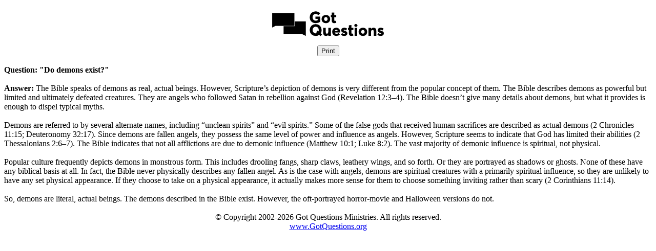

--- FILE ---
content_type: text/html; charset=utf-8
request_url: https://printer.gotquestions.net/GeneratePF?articleId=17584
body_size: 3604
content:



<!DOCTYPE html>

<html>
<head>
    <meta name="viewport" content="width=device-width" />
    <title>&quot;Do demons exist?&quot; - Printer Friendly</title>
    <meta name="robots" content="noindex,nofollow">
    <meta name="googlebot" content="noindex,nofollow">
    <meta name="bingbot" content="noindex,nofollow">
    <style>
        @media screen {
            /* web styles go here */
        }

        @media print {
            .printview, .printview * /* "printview *" allows for extra classes to be added for more granular styling*/ {
                display: none !important;
            }
        }
    </style>
    <script async src="https://www.googletagmanager.com/gtag/js?id=UA-406313-42"></script>
    <script>
        window.dataLayer = window.dataLayer || [];
        function gtag() { dataLayer.push(arguments); }
        gtag('js', new Date());
        gtag('config', 'UA-406313-42');
    </script>
</head>
<body>
    <div>
        <font face="Aptos, Calibri, Segoe UI">
            <div>
                <center>
                    <img src="https://www.gotquestions.org/img/2018-logo-BW-PF.jpg"><br>
                    <input type="button" onclick="window.print()" value="Print" class="printview"><br><br>
                </center>
            </div>
            <div><b>Question: "Do demons exist?"</b></div>
            <br />
            <div>
                <b>Answer: </b>The Bible speaks of demons as real, actual beings. However, Scripture&rsquo;s depiction of demons is very different from the popular concept of them. The Bible describes demons as powerful but limited and ultimately defeated creatures. They are angels who followed Satan in rebellion against God (Revelation 12:3&ndash;4). The Bible doesn&rsquo;t give many details about demons, but what it provides is enough to dispel typical myths.<br><br>Demons are referred to by several alternate names, including &ldquo;unclean spirits&rdquo; and &ldquo;evil spirits.&rdquo; Some of the false gods that received human sacrifices are described as actual demons (2 Chronicles 11:15; Deuteronomy 32:17). Since demons are fallen angels, they possess the same level of power and influence as angels. However, Scripture seems to indicate that God has limited their abilities (2 Thessalonians 2:6&ndash;7). The Bible indicates that not all afflictions are due to demonic influence (Matthew 10:1; Luke 8:2). The vast majority of demonic influence is spiritual, not physical.<br><br>Popular culture frequently depicts demons in monstrous form. This includes drooling fangs, sharp claws, leathery wings, and so forth. Or they are portrayed as shadows or ghosts. None of these have any biblical basis at all. In fact, the Bible never physically describes any fallen angel. As is the case with angels, demons are spiritual creatures with a primarily spiritual influence, so they are unlikely to have any set physical appearance. If they choose to take on a physical appearance, it actually makes more sense for them to choose something inviting rather than scary (2 Corinthians 11:14).<br><br>So, demons are literal, actual beings. The demons described in the Bible exist. However, the oft-portrayed horror-movie and Halloween versions do not.
            </div>
            <center>
                <br>
                <script type="text/javascript" src="https://www.gotquestions.org/scommon/copyright.js"></script><br>
                <a href="https://www.gotquestions.org">www.GotQuestions.org</a>
            </center>
        </font>
    </div>
</body>
</html>
